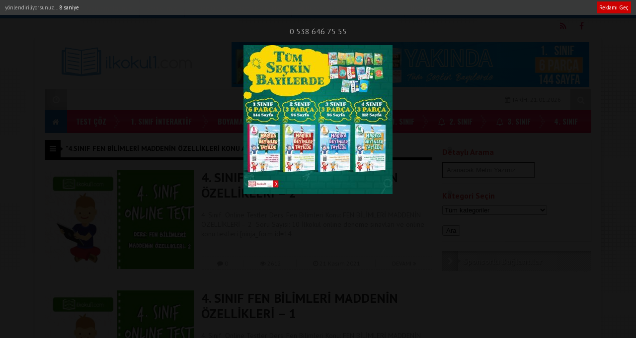

--- FILE ---
content_type: text/html; charset=utf-8
request_url: https://www.google.com/recaptcha/api2/aframe
body_size: 267
content:
<!DOCTYPE HTML><html><head><meta http-equiv="content-type" content="text/html; charset=UTF-8"></head><body><script nonce="T3dOlm1p6E5xKoQ1D2PPmw">/** Anti-fraud and anti-abuse applications only. See google.com/recaptcha */ try{var clients={'sodar':'https://pagead2.googlesyndication.com/pagead/sodar?'};window.addEventListener("message",function(a){try{if(a.source===window.parent){var b=JSON.parse(a.data);var c=clients[b['id']];if(c){var d=document.createElement('img');d.src=c+b['params']+'&rc='+(localStorage.getItem("rc::a")?sessionStorage.getItem("rc::b"):"");window.document.body.appendChild(d);sessionStorage.setItem("rc::e",parseInt(sessionStorage.getItem("rc::e")||0)+1);localStorage.setItem("rc::h",'1769024294832');}}}catch(b){}});window.parent.postMessage("_grecaptcha_ready", "*");}catch(b){}</script></body></html>